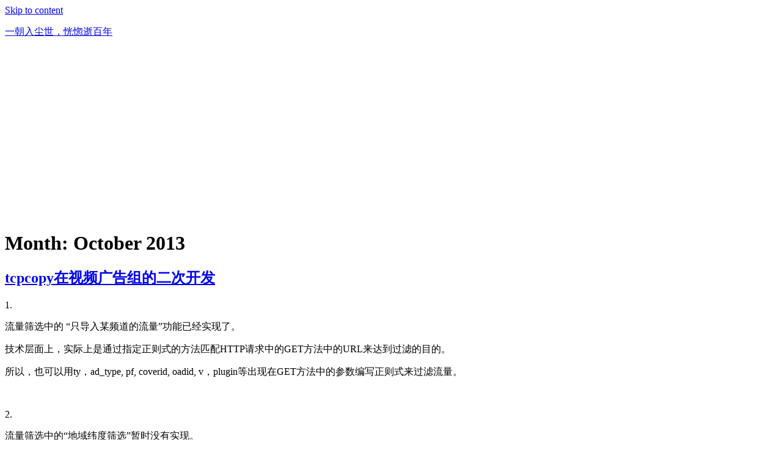

--- FILE ---
content_type: text/html; charset=utf-8
request_url: https://www.google.com/recaptcha/api2/aframe
body_size: 268
content:
<!DOCTYPE HTML><html><head><meta http-equiv="content-type" content="text/html; charset=UTF-8"></head><body><script nonce="FbqopE6qkxypOChP9HOUZQ">/** Anti-fraud and anti-abuse applications only. See google.com/recaptcha */ try{var clients={'sodar':'https://pagead2.googlesyndication.com/pagead/sodar?'};window.addEventListener("message",function(a){try{if(a.source===window.parent){var b=JSON.parse(a.data);var c=clients[b['id']];if(c){var d=document.createElement('img');d.src=c+b['params']+'&rc='+(localStorage.getItem("rc::a")?sessionStorage.getItem("rc::b"):"");window.document.body.appendChild(d);sessionStorage.setItem("rc::e",parseInt(sessionStorage.getItem("rc::e")||0)+1);localStorage.setItem("rc::h",'1762901622988');}}}catch(b){}});window.parent.postMessage("_grecaptcha_ready", "*");}catch(b){}</script></body></html>